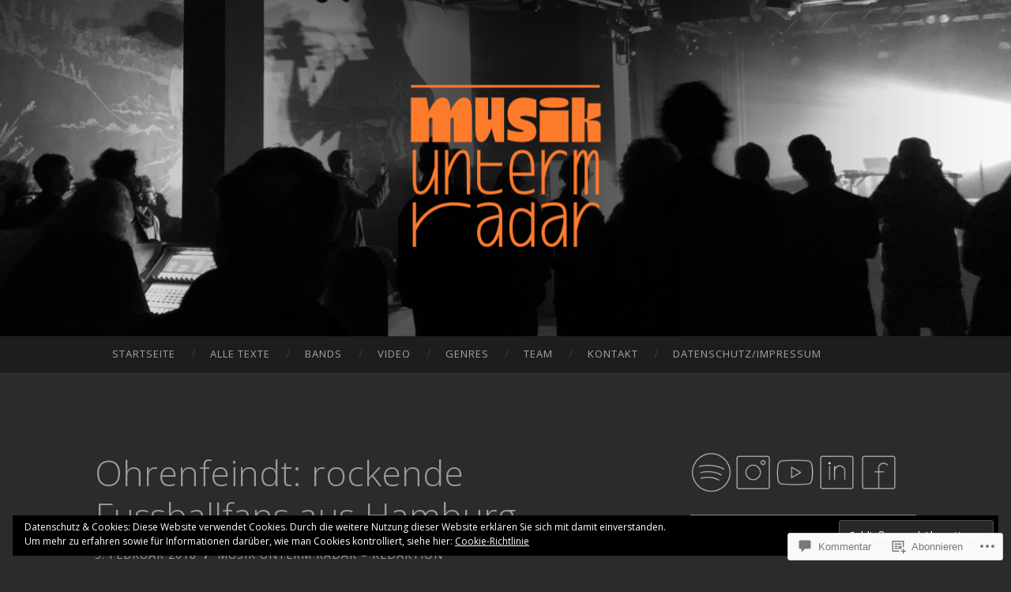

--- FILE ---
content_type: text/css;charset=utf-8
request_url: https://s0.wp.com/?custom-css=1&csblog=90a6e&cscache=6&csrev=15
body_size: -105
content:
.zitate{color:red}.entry-content{color:#ccc}